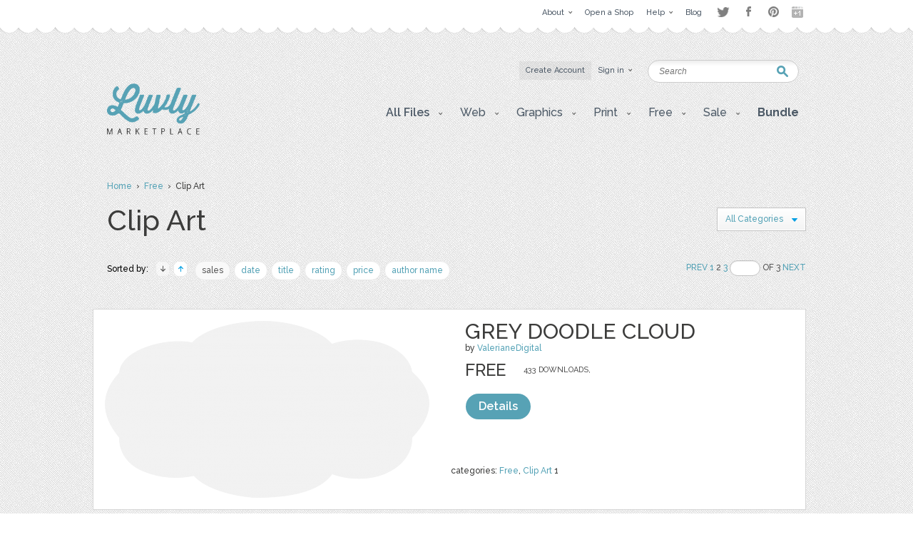

--- FILE ---
content_type: text/html; charset=UTF-8
request_url: https://luvly.co/categories/39/sort/sales/order/desc/page/2
body_size: 6705
content:
<!DOCTYPE html PUBLIC "-//W3C//DTD XHTML 1.0 Strict//EN"
    "http://www.w3.org/TR/xhtml1/DTD/xhtml1-strict.dtd">

<html xmlns="http://www.w3.org/1999/xhtml">
<head>
  <meta content="text/html; charset=utf-8" http-equiv="Content-Type" />
  <meta name="viewport" content="width=device-width,initial-scale=1">
    <link rel="canonical" href="https://luvly.co/categories/39/Clip-Art" />
      <title>Free clip art, instant download clipart images for free | Luvly</title>
  <link href="https://luvly.co/data/themes/favicon.ico" rel="shortcut icon" />
  <meta name="description" content="The free clip art spot to spice up your blog or craft project with free images. Look in this category for charming gratis clipart graphics. " />
  <meta name="keywords" content="" />
  
  <base href="https://luvly.co/" />
  
  <script src="//ajax.googleapis.com/ajax/libs/jquery/1.7.2/jquery.min.js"
  type="text/javascript"></script>
  <script src="//ajax.googleapis.com/ajax/libs/jqueryui/1.9.2/jquery-ui.min.js"
  type="text/javascript"></script>
  <script src="data/themes/js/libs/head.min.js" type="text/javascript"></script>
  <script src="data/themes/js/libs/bbc/jquery.bbedit.min.js" type=
  "text/javascript"></script>
  <script src="data/themes/js/main.js" type="text/javascript"></script>
    <meta name="verifyownership" 
 content="d79d55455387994bcaf5bb9761d92568"/>

<script type="text/javascript">

  var _gaq = _gaq || [];
  _gaq.push(['_setAccount', 'UA-39151034-1']);
  _gaq.push(['_trackPageview']);

  (function() {
    var ga = document.createElement('script'); ga.type = 'text/javascript'; ga.async = true;
    ga.src = ('https:' == document.location.protocol ? 'https://' : 'http://') + 'stats.g.doubleclick.net/dc.js';
    var s = document.getElementsByTagName('script')[0]; s.parentNode.insertBefore(ga, s);
  })();

</script>

<script type="text/javascript">
setTimeout(function(){var a=document.createElement("script");
var b=document.getElementsByTagName("script")[0];
a.src=document.location.protocol+"//dnn506yrbagrg.cloudfront.net/pages/scripts/0022/9415.js?"+Math.floor(new Date().getTime()/3600000);
a.async=true;a.type="text/javascript";b.parentNode.insertBefore(a,b)}, 1);
</script>  <style type="text/css">
  /*<![CDATA[*/
  #tm {display:none;}
  /*]]>*/
  </style>
  
	<script>(function() {
		var _fbq = window._fbq || (window._fbq = []);
		if (!_fbq.loaded) {
		var fbds = document.createElement('script');
		fbds.async = true;
		fbds.src = '//connect.facebook.net/en_US/fbds.js';
		var s = document.getElementsByTagName('script')[0];
		s.parentNode.insertBefore(fbds, s);
		_fbq.loaded = true;
		}
		_fbq.push(['addPixelId', '333098626886963']);
		})();
		window._fbq = window._fbq || [];
		window._fbq.push(['track', 'PixelInitialized', {}]);
	</script>
	<noscript><img height="1" width="1" alt="" style="display:none" src="https://www.facebook.com/tr?id=333098626886963&amp;ev=PixelInitialized" /></noscript>
</head>

<body>
  <div id="tm">
    
<div class="overtop-wrapper">
<div id="overtop">
	<div class="content">
		
				<div class="nav">
			<ul class="social-links" style="float:right;margin-top:4px;margin-left:10px;opacity:0.5;">
				<li class="twitter"><a target="_blank" href="http://www.twitter.com/luvlymarket">Twitter</a></li>
				<li class="facebook"><a target="_blank" href="https://www.facebook.com/luvlymarket">Facebook</a></li>
				<li class="pinterest"><a target="_blank" href="http://pinterest.com/luvlymarket">Pinterest</a></li>
				<li class="googleplus"><a target="_blank" href="https://plus.google.com/105037822244326423728" rel="publisher">Google+</a></li>
				<!-- <li class="email"><a href="mailto:hello@luvly.co">Email</a></li> -->
			</ul><!-- end .social-links -->
			<ul style="float:right;">
																				<li><a href="https://luvly.co/pages/11/About"><span class="arrow">About</span></a>
									<div class="dropdown">
						<div class="columns">
							<ul>
																					<li><a href="https://luvly.co/pages/41/About-Us">About Us</a></li>
														</ul>
							<div class="clear"></div>
						</div>
					</div>
								</li>
								<li><a href="/open-shop.php" rel="external"><span>Open a Shop</span></a>
								</li>
								<li><a href="https://luvly.co/pages/29/Help"><span class="arrow">Help</span></a>
									<div class="dropdown">
						<div class="columns">
							<ul>
																					<li><a href="https://luvly.co/pages/31/Shop-Guide">Shop Guide</a></li>
																					<li><a href="https://luvly.co/pages/42/Payment-Rates">Payment Rates</a></li>
																					<li><a href="https://luvly.co/pages/36/License">License</a></li>
																					<li><a href="https://luvly.co/pages/30/FAQ">FAQ</a></li>
																					<li><a href="http://www.luvly.co/contacts" rel="external">Support</a></li>
														</ul>
							<div class="clear"></div>
						</div>
					</div>
								</li>
								<li class="last"><a href="http://blog.luvly.co" rel="external"><span>Blog</span></a>
								</li>
											</ul>
		</div>
	</div>
</div>
</div>
<!-- overtap wrapper -->
<div id="top">
	<div class="bgr">
		<div id="header">
			<p class="logo">
				<a href="https://luvly.co/"><img width="130" src="uploads///logo@2x.png" alt="Logo" /></a>
			</p>
			<div class="nav">
				<ul>
										<li class="silver"><a href="https://luvly.co/users/registration"><span>Create Account</span></a></li>
					<li id="lgn">
						<a href="#" id="login_btn"><span class="arrow">Sign in</span></a>
						<div class="dropdown rght" id="lgn_form">
							<div class="columns trnsp">
								<form action="https://luvly.co/users/login" method="post" class="smallform" id="smallform">
									<p><input class="black-placeholder" type="text" name="username" placeholder="USERNAME" /></p>
									<p><input id="passtxt" type="password" name="password" placeholder="PASSWORD" /></p>
									<div class="clear"></div>
									<p><input type="submit" name="login" value="Login" /></p>
									<p><a href="https://www.facebook.com/v2.10/dialog/oauth?client_id=2055505681409252&state=1adc241802ef358ed0f357c857bc598f&response_type=code&sdk=php-sdk-5.6.1&redirect_uri=https%3A%2F%2Fluvly.co%2Fusers%2Fcallback_facebook&scope=email%2Cuser_birthday%2Coffline_access%2Cpublish_actions"><img src="data/themes/images/facebook_button3.jpg" alt="Login with Facebook"/></a></p>
									<div class="clear"></div>
									<p>Forgotten <a href="https://luvly.co/users/lost_username">Username</a> | <a href="https://luvly.co/users/reset_password">Password</a></p>
								</form>
								<div class="clear"></div>
							</div>
						</div>
					</li>
														</ul>
				<div class="clear"></div>
			</div>
			<form action="https://luvly.co/search" method="get" class="search">
				<p>
					<label for="keyword" class="hide">Keyword:<br /></label>
					<input type="text" name="keyword" id="keyword" placeholder="Search" />
				</p>
				<p class="submit"><input type="submit" value="Search" /></p>
			</form>
			<ul class="submenu">
				<li>
					<a href="#" class="btn" onclick="javascript: void(0); return false;"><span class="arrow">All Files</span></a>
					<div class="dropdown">
						<div class="columns">
							<ul>
								<li><a href="https://luvly.co/categories/recent">Recent Files</a></li>
						        <li><a href="https://luvly.co/categories/featured">Featured Files</a></li>
						        <li><a href="https://luvly.co/categories/popular">Popular Files</a></li>
						      							</ul>
							<div class="clear"></div>
						</div>
					</div>
				</li>
					    			    			        	<li>
	        		<a href="https://luvly.co/categories/45/Web" class="btn"><span class="arrow">Web</span></a>
	        			        		<div class="dropdown">
						<div class="columns">
							<ul>
	        		    		        		    	<li><a href="https://luvly.co/categories/48/Blogger-Templates">Blogger Templates</a>
															</li>
	        		    		        		    	<li><a href="https://luvly.co/categories/49/Icons">Icons</a>
															</li>
	        		    		        		    	<li><a href="https://luvly.co/categories/51/Facebook-Banner">Facebook Banner</a>
															</li>
	        		    		        		    	<li><a href="https://luvly.co/categories/67/Other">Other</a>
															</li>
	        		    		        		    	<li><a href="https://luvly.co/categories/69/Custom-Installation">Custom/Installation</a>
															</li>
	        		    		        		    	<li><a href="https://luvly.co/categories/70/Wordpress-Templates">Wordpress Templates</a>
															</li>
	        		    		        		    	<li><a href="https://luvly.co/categories/73/Mockups">Mockups</a>
															</li>
	        		    		        		    	</ul>
	        		    	<div class="clear"></div>
	        		    </div>
	        		</div>
	        			        	</li>	
	        		        	<li>
	        		<a href="https://luvly.co/categories/28/Graphics" class="btn"><span class="arrow">Graphics</span></a>
	        			        		<div class="dropdown">
						<div class="columns">
							<ul>
	        		    		        		    	<li><a href="https://luvly.co/categories/44/Brushes">Brushes</a>
															</li>
	        		    		        		    	<li><a href="https://luvly.co/categories/35/Clip-Art">Clip Art</a>
															</li>
	        		    		        		    	<li><a href="https://luvly.co/categories/30/Decorative">Decorative</a>
															</li>
	        		    		        		    	<li><a href="https://luvly.co/categories/42/Fonts">Fonts</a>
															</li>
	        		    		        		    	<li><a href="https://luvly.co/categories/31/Icons">Icons</a>
															</li>
	        		    		        		    	<li><a href="https://luvly.co/categories/47/Logo">Logo</a>
															</li>
	        		    		        		    	<li><a href="https://luvly.co/categories/32/Patterns">Patterns</a>
															</li>
	        		    		        		    	<li><a href="https://luvly.co/categories/29/Vectors">Vectors</a>
															</li>
	        		    		        		    	<li><a href="https://luvly.co/categories/71/Photography">Photography</a>
															</li>
	        		    		        		    	<li><a href="https://luvly.co/categories/74/Add-Ons">Add-Ons</a>
															</li>
	        		    		        		    	<li><a href="https://luvly.co/categories/75/Other">Other</a>
															</li>
	        		    		        		    	</ul>
	        		    	<div class="clear"></div>
	        		    </div>
	        		</div>
	        			        	</li>	
	        		        	<li>
	        		<a href="https://luvly.co/categories/2/Print" class="btn"><span class="arrow">Print</span></a>
	        			        		<div class="dropdown">
						<div class="columns">
							<ul>
	        		    		        		    	<li><a href="https://luvly.co/categories/46/Business">Business</a>
															</li>
	        		    		        		    	<li><a href="https://luvly.co/categories/33/Printables">Printables</a>
															</li>
	        		    		        		    	<li class="has-sub-sub-categories"><a href="https://luvly.co/categories/1/Invitations">Invitations</a>
																<ul class="sub-sub-categories-ul">
																		<li><a href="https://luvly.co/categories/9/Baby">Baby</a></li>
																		<li><a href="https://luvly.co/categories/6/Birthday">Birthday</a></li>
																		<li><a href="https://luvly.co/categories/8/Bridal-Shower">Bridal Shower</a></li>
																		<li><a href="https://luvly.co/categories/7/Save-the-Date">Save the Date</a></li>
																		<li><a href="https://luvly.co/categories/5/Wedding">Wedding</a></li>
																		<li><a href="https://luvly.co/categories/10/Cards">Cards</a></li>
																		<li><a href="https://luvly.co/categories/34/Other">Other</a></li>
																	</ul>
															</li>
	        		    		        		    	<li><a href="https://luvly.co/categories/55/Wall-Art">Wall Art</a>
															</li>
	        		    		        		    	<li><a href="https://luvly.co/categories/76/Flyers">Flyers</a>
															</li>
	        		    		        		    	<li><a href="https://luvly.co/categories/77/Resumes">Resumes</a>
															</li>
	        		    		        		    	</ul>
	        		    	<div class="clear"></div>
	        		    </div>
	        		</div>
	        			        	</li>	
	        		        	<li>
	        		<a href="https://luvly.co/categories/36/Free" class="btn"><span class="arrow">Free</span></a>
	        			        		<div class="dropdown">
						<div class="columns">
							<ul>
	        		    		        		    	<li><a href="https://luvly.co/categories/39/Clip-Art">Clip Art</a>
															</li>
	        		    		        		    	<li><a href="https://luvly.co/categories/40/Invitations">Invitations</a>
															</li>
	        		    		        		    	<li><a href="https://luvly.co/categories/38/Patterns-Backgrounds">Patterns/ Backgrounds</a>
															</li>
	        		    		        		    	<li><a href="https://luvly.co/categories/41/Printables">Printables</a>
															</li>
	        		    		        		    	</ul>
	        		    	<div class="clear"></div>
	        		    </div>
	        		</div>
	        			        	</li>	
	        		        	<li class="almost-last">
	        		<a href="https://luvly.co/categories/57/Sale" class="btn"><span class="arrow">Sale</span></a>
	        			        		<div class="dropdown">
						<div class="columns">
							<ul>
	        		    		        		    	<li><a href="https://luvly.co/categories/66/Bundles">Bundles</a>
															</li>
	        		    		        		    	<li><a href="https://luvly.co/categories/58/Christmas">Christmas</a>
															</li>
	        		    		        		    	<li><a href="https://luvly.co/categories/63/Easter">Easter</a>
															</li>
	        		    		        		    	<li><a href="https://luvly.co/categories/62/Four-Seasons">Four Seasons</a>
															</li>
	        		    		        		    	<li><a href="https://luvly.co/categories/64/Halloween">Halloween</a>
															</li>
	        		    		        		    	<li><a href="https://luvly.co/categories/60/St-Patricks-Day">St. Patricks Day</a>
															</li>
	        		    		        		    	<li><a href="https://luvly.co/categories/61/Valentines-Day">Valentines Day</a>
															</li>
	        		    		        		    	<li><a href="https://luvly.co/categories/65/Other">Other</a>
															</li>
	        		    		        		    	</ul>
	        		    	<div class="clear"></div>
	        		    </div>
	        		</div>
	        			        	</li>	
	        		    						<li class="last">
					<a href="/bundle" class="btn"><span style="font-weight: bold;">Bundle</span></a>
				</li>
			</ul>
		</div>
	</div>
</div>


<script>
	$('li.has-sub-sub-categories').mouseenter(function() {
		var subUl = $(this).find('ul.sub-sub-categories-ul').first();
		var width = $(this).width();
		console.log(width);
		var height = $(this).height();
		var halfHeight = (height / 2);
		
		$(this).css('position', 'relative');
		subUl.css('position', 'absolute');
		subUl.css('left', width + 'px');
		subUl.css('top', '-' + halfHeight + 'px');
		subUl.show();
	});
	
	$('li.has-sub-sub-categories').mouseleave(function() {
		$(this).find('ul.sub-sub-categories-ul').hide();
	});
</script>

<div id="content">

	<div class="breadcrumb">

		<p>
		
		
		
		<a href="https://luvly.co/">Home</a> &nbsp;&rsaquo;&nbsp; <a href="https://luvly.co/categories/36/Free">Free</a>
		&nbsp;&rsaquo;&nbsp; Clip Art</p>

	</div>

	<div class="titlehead inner border">

		<h1 class="title-3">Clip Art</h1>

		
		<div class="filter">

			<ul>

				<li class="last">

					<a href="#" class="btn" onclick="javascript:void(0);return false;"><span class="arrow">All Categories</span></a>

					<div class="dropdown right">

						<div class="columns">

							<ul>

								
								
								<li><a href="https://luvly.co/categories/39/Clip-Art">Clip Art</a></li>

								
								<li><a href="https://luvly.co/categories/40/Invitations">Invitations</a></li>

								
								<li><a href="https://luvly.co/categories/38/Patterns-Backgrounds">Patterns/ Backgrounds</a></li>

								
								<li><a href="https://luvly.co/categories/41/Printables">Printables</a></li>

								
								
							</ul>

							<div class="clear"></div>

						</div>

					</div>

				</li>

			</ul>

			<div class="clear"></div>

		</div>

		
		<div class="clear"></div>

	</div>

	
	<div class="options">	

		<div class="sort">

			<p><span class="label">Sorted by:</span> <a href="https://luvly.co/categories/39/sort/sales/order/desc" class="up active">&raquo;</a> <a href="https://luvly.co/categories/39/sort/sales/order/asc" class="down">&laquo;</a> 

			
			<a href="https://luvly.co/categories/39/sort/sales/order/asc" class="active">sales</a> 

			
			<a href="https://luvly.co/categories/39/sort/datetime">date</a> 

			
			<a href="https://luvly.co/categories/39/sort/name">title</a> 

			
			<a href="https://luvly.co/categories/39/sort/rating">rating</a> 

			
			<a href="https://luvly.co/categories/39/sort/price">price</a> 

			
			<a href="https://luvly.co/categories/39/sort/username">author name</a> 

			</p>

			<div class="clear"></div>

		</div>

		<div class="pagination">

			<p><a href="https://luvly.co/categories/39/sort/sales/order/desc/page/1">Prev</a>&nbsp;<a href="https://luvly.co/categories/39/sort/sales/order/desc/page/1">1</a>&nbsp;2&nbsp;<a href="https://luvly.co/categories/39/sort/sales/order/desc/page/3">3</a>&nbsp;<input type="text" />&nbsp;OF&nbsp;3&nbsp;<a href="https://luvly.co/categories/39/sort/sales/order/desc/page/3">Next</a></p>

		</div>

		<div class="clear"></div>

	</div>

	<div class="templates">

		
		<div class="row">

	<p class="thumb"><a href="https://luvly.co/items/91/Grey-Doodle-Cloud"><img src="uploads/cache/items/2013/03/91/50567fc82bfb3075b0777e2e7dec0c5e-8c55d5a7d043d33c65e27a151f09cc64-455x.png" alt="Grey Doodle Cloud" /></a></p>

	<div class="info">

		<h3 class="title"><a href="https://luvly.co/items/91/Grey-Doodle-Cloud">Grey Doodle Cloud</a></h3>

		<p class="meta">by <a href="https://luvly.co/users/ValerianeDigital">ValerianeDigital</a></p>

		
		<p class="cats">categories: 

		
		
		
		
		
		<a href="https://luvly.co/categories/36/Free">Free</a>, <a href="https://luvly.co/categories/39/Clip-Art">Clip Art</a>
		1
		<div class="price">

			<p class="total">
			433 downloads, <strong class="big">free</strong>

			</p>

			<p class="stars"></p>

			
			<p class="buttons">

				
				<a href="https://luvly.co/items/91/Grey-Doodle-Cloud" class="button-blue">Details</a>

			</p>

		</div>

	</div>

	
	<div class="clear"></div>

	<span class="pad"><span class="bg"><span class="end"></span></span></span>

</div>
		
		<div class="row">

	<p class="thumb"><a href="https://luvly.co/items/92/Chalkboard-Retro-Label"><img src="uploads/cache/items/2013/03/92/963ce7683b7b500e1c3c164384d6c3cc-9c5d2a1a6485603897074583280cedf7-455x.png" alt="Chalkboard Retro Label" /></a></p>

	<div class="info">

		<h3 class="title"><a href="https://luvly.co/items/92/Chalkboard-Retro-Label">Chalkboard Retro Label</a></h3>

		<p class="meta">by <a href="https://luvly.co/users/ValerianeDigital">ValerianeDigital</a></p>

		
		<p class="cats">categories: 

		
		
		
		
		
		<a href="https://luvly.co/categories/36/Free">Free</a>, <a href="https://luvly.co/categories/39/Clip-Art">Clip Art</a>
		1
		<div class="price">

			<p class="total">
			396 downloads, <strong class="big">free</strong>

			</p>

			<p class="stars"><img src="data/themes/images/star.png" alt="Star" /></p>

			
			<p class="buttons">

				
				<a href="https://luvly.co/items/92/Chalkboard-Retro-Label" class="button-blue">Details</a>

			</p>

		</div>

	</div>

	
	<div class="clear"></div>

	<span class="pad"><span class="bg"><span class="end"></span></span></span>

</div>
		
		<div class="row">

	<p class="thumb"><a href="https://luvly.co/items/2678/Pastel-Watercolor-Spray-Label"><img src="uploads/cache/items/2014/05/2678/4fac4bd1d5793db9c209230b5c7e51a2-b03cbe549860b1f7973954b3fb909bc6-455x.jpg" alt="Pastel/Watercolor Spray Label" /></a></p>

	<div class="info">

		<h3 class="title"><a href="https://luvly.co/items/2678/Pastel-Watercolor-Spray-Label">Pastel/Watercolor Spray Label</a></h3>

		<p class="meta">by <a href="https://luvly.co/users/RakshiCreations">RakshiCreations</a></p>

		
		<p class="cats">categories: 

		
		
		
		
		
		<a href="https://luvly.co/categories/36/Free">Free</a>, <a href="https://luvly.co/categories/39/Clip-Art">Clip Art</a>
		1
		<div class="price">

			<p class="total">
			330 downloads, <strong class="big">free</strong>

			</p>

			<p class="stars"><img src="data/themes/images/star.png" alt="Star" /><img src="data/themes/images/star.png" alt="Star" /><img src="data/themes/images/star.png" alt="Star" /><img src="data/themes/images/star.png" alt="Star" /><img src="data/themes/images/star.png" alt="Star" /></p>

			
			<p class="buttons">

				
				<a href="https://luvly.co/items/2678/Pastel-Watercolor-Spray-Label" class="button-blue">Details</a>

			</p>

		</div>

	</div>

	
	<div class="clear"></div>

	<span class="pad"><span class="bg"><span class="end"></span></span></span>

</div>
		
		<div class="row">

	<p class="thumb"><a href="https://luvly.co/items/3860/Commercial-Use-Frame-Pak"><img src="uploads/cache/items/2015/05/3860/4f2c6a5b7882a51aa097c2043c0ab724-990f005eae9803100a8a8c1ddd8d4185-455x.png" alt="Commercial Use Frame Pak" /></a></p>

	<div class="info">

		<h3 class="title"><a href="https://luvly.co/items/3860/Commercial-Use-Frame-Pak">Commercial Use Frame Pak</a></h3>

		<p class="meta">by <a href="https://luvly.co/users/DigiScrapCafe">DigiScrapCafe</a></p>

		
		<p class="cats">categories: 

		
		
		
		
		
		<a href="https://luvly.co/categories/36/Free">Free</a>, <a href="https://luvly.co/categories/39/Clip-Art">Clip Art</a>
		1
		<div class="price">

			<p class="total">
			145 downloads, <strong class="big">free</strong>

			</p>

			<p class="stars"></p>

			
			<p class="buttons">

				
				<a href="https://luvly.co/items/3860/Commercial-Use-Frame-Pak" class="button-blue">Details</a>

			</p>

		</div>

	</div>

	
	<div class="clear"></div>

	<span class="pad"><span class="bg"><span class="end"></span></span></span>

</div>
		
		<div class="row">

	<p class="thumb"><a href="https://luvly.co/items/5465/16-Free-Birthday-Icons"><img src="uploads/cache/items/2017/06/5465/9cbd7ae71a1e55cb60a4f2cbed8c1918-83bf54c7ab6adb4ba89bba2bf38293b1-455x.png" alt="16 Free Birthday Icons" /></a></p>

	<div class="info">

		<h3 class="title"><a href="https://luvly.co/items/5465/16-Free-Birthday-Icons">16 Free Birthday Icons</a></h3>

		<p class="meta">by <a href="https://luvly.co/users/yeahyeahdesign">yeahyeahdesign</a></p>

		
		<p class="cats">categories: 

		
		
		
		
		
		
		
		
		
		
		<a href="https://luvly.co/categories/28/Graphics">Graphics</a>, <a href="https://luvly.co/categories/31/Icons">Icons</a>, <a href="https://luvly.co/categories/36/Free">Free</a>, <a href="https://luvly.co/categories/37/Free-Downloads">Free Downloads</a>, <a href="https://luvly.co/categories/39/Clip-Art">Clip Art</a>, <a href="https://luvly.co/categories/45/Web">Web</a>, <a href="https://luvly.co/categories/49/Icons">Icons</a>
		1
		<div class="price">

			<p class="total">
			104 downloads, <strong class="big">free</strong>

			</p>

			<p class="stars"></p>

			
			<p class="buttons">

				
				<a href="https://luvly.co/items/5465/16-Free-Birthday-Icons" class="button-blue">Details</a>

			</p>

		</div>

	</div>

	
	<div class="clear"></div>

	<span class="pad"><span class="bg"><span class="end"></span></span></span>

</div>
		
		<div class="row">

	<p class="thumb"><a href="https://luvly.co/items/5792/Free-Ghost-Clipart-and-Vector-for"><img src="uploads/cache/items/2017/10/5792/1011ec5d7f6bad38a4aadbb1665982d1-be66dea996ed3bed6cb01ea2179fadad-455x.png" alt="Free Ghost Clipart and Vector for" /></a></p>

	<div class="info">

		<h3 class="title"><a href="https://luvly.co/items/5792/Free-Ghost-Clipart-and-Vector-for">Free Ghost Clipart and Vector for</a></h3>

		<p class="meta">by <a href="https://luvly.co/users/yeahyeahdesign">yeahyeahdesign</a></p>

		
		<p class="cats">categories: 

		
		
		
		
		
		
		
		<a href="https://luvly.co/categories/36/Free">Free</a>, <a href="https://luvly.co/categories/37/Free-Downloads">Free Downloads</a>, <a href="https://luvly.co/categories/39/Clip-Art">Clip Art</a>, <a href="https://luvly.co/categories/41/Printables">Printables</a>
		1
		<div class="price">

			<p class="total">
			84 downloads, <strong class="big">free</strong>

			</p>

			<p class="stars"></p>

			
			<p class="buttons">

				
				<a href="https://luvly.co/items/5792/Free-Ghost-Clipart-and-Vector-for" class="button-blue">Details</a>

			</p>

		</div>

	</div>

	
	<div class="clear"></div>

	<span class="pad"><span class="bg"><span class="end"></span></span></span>

</div>
		
		<div class="row">

	<p class="thumb"><a href="https://luvly.co/items/6223/FREE-Clip-Art-Set-for-Father-s-Day"><img src="uploads/cache/items/2018/06/6223/fc277edd4bd068deaca084af64b69869-7bd5946973a4de2c4ea3c19a94a4a187-455x.jpg" alt="FREE Clip Art Set for Father's Day" /></a></p>

	<div class="info">

		<h3 class="title"><a href="https://luvly.co/items/6223/FREE-Clip-Art-Set-for-Father-s-Day">FREE Clip Art Set for Father's Day</a></h3>

		<p class="meta">by <a href="https://luvly.co/users/KomonoDesign">KomonoDesign</a></p>

		
		<p class="cats">categories: 

		
		
		
		
		
		
		<a href="https://luvly.co/categories/36/Free">Free</a>, <a href="https://luvly.co/categories/39/Clip-Art">Clip Art</a>, <a href="https://luvly.co/categories/40/Invitations">Invitations</a>
		1
		<div class="price">

			<p class="total">
			51 downloads, <strong class="big">free</strong>

			</p>

			<p class="stars"></p>

			
			<p class="buttons">

				
				<a href="https://luvly.co/items/6223/FREE-Clip-Art-Set-for-Father-s-Day" class="button-blue">Details</a>

			</p>

		</div>

	</div>

	
	<div class="clear"></div>

	<span class="pad"><span class="bg"><span class="end"></span></span></span>

</div>
		
		<div class="row">

	<p class="thumb"><a href="https://luvly.co/items/5800/12-Happy-Thanksgiving-Icons-Free"><img src="uploads/cache/items/2017/10/5800/36b9cedd29fbe9415615c246577cb3ea-0179fdfe1b32fe11465647ed31801b5d-455x.png" alt="12 Happy Thanksgiving Icons Free" /></a></p>

	<div class="info">

		<h3 class="title"><a href="https://luvly.co/items/5800/12-Happy-Thanksgiving-Icons-Free">12 Happy Thanksgiving Icons Free</a></h3>

		<p class="meta">by <a href="https://luvly.co/users/yeahyeahdesign">yeahyeahdesign</a></p>

		
		<p class="cats">categories: 

		
		
		
		
		
		
		
		
		
		
		<a href="https://luvly.co/categories/2/Print">Print</a>, <a href="https://luvly.co/categories/12/Clip-Art">Clip Art</a>, <a href="https://luvly.co/categories/28/Graphics">Graphics</a>, <a href="https://luvly.co/categories/29/Vectors">Vectors</a>, <a href="https://luvly.co/categories/31/Icons">Icons</a>, <a href="https://luvly.co/categories/36/Free">Free</a>, <a href="https://luvly.co/categories/39/Clip-Art">Clip Art</a>
		1
		<div class="price">

			<p class="total">
			23 downloads, <strong class="big">free</strong>

			</p>

			<p class="stars"></p>

			
			<p class="buttons">

				
				<a href="https://luvly.co/items/5800/12-Happy-Thanksgiving-Icons-Free" class="button-blue">Details</a>

			</p>

		</div>

	</div>

	
	<div class="clear"></div>

	<span class="pad"><span class="bg"><span class="end"></span></span></span>

</div>
		
		<div class="row">

	<p class="thumb"><a href="https://luvly.co/items/5997/Shabby-Burlap-Cardstock"><img src="uploads/cache/items/2018/02/5997/995fc620ff5147fffc6b89eb90949293-8e983598532f8e3f2927b08db9a32823-455x.jpg" alt="Shabby Burlap &amp; Cardstock" /></a></p>

	<div class="info">

		<h3 class="title"><a href="https://luvly.co/items/5997/Shabby-Burlap-Cardstock">Shabby Burlap &amp; Cardstock</a></h3>

		<p class="meta">by <a href="https://luvly.co/users/starsunflowerstudio">starsunflowerstudio</a></p>

		
		<p class="cats">categories: 

		
		
		
		
		
		<a href="https://luvly.co/categories/36/Free">Free</a>, <a href="https://luvly.co/categories/39/Clip-Art">Clip Art</a>
		1
		<div class="price">

			<p class="total"> 
      <strong class="big sr_price">$ 0.00</strong> 
      <strong class="big">$ 0.00</strong> 

			</p>

			<p class="stars"></p>

			
			<p class="buttons">

				
				<a href="https://luvly.co/items/5997/Shabby-Burlap-Cardstock" class="button-blue">Details</a>

			</p>

		</div>

	</div>

	
	<div class="clear"></div>

	<span class="pad"><span class="bg"><span class="end"></span></span></span>

</div>
		
		<div class="row">

	<p class="thumb"><a href="https://luvly.co/items/6003/Free-Doily-Clipart-Designer"><img src="uploads/cache/items/2018/02/6003/c03467dce904f3e8fa64ab45236f0b7e-8ea315d53969844348cc88846801b005-455x.png" alt="Free Doily Clipart &amp; Designer" /></a></p>

	<div class="info">

		<h3 class="title"><a href="https://luvly.co/items/6003/Free-Doily-Clipart-Designer">Free Doily Clipart &amp; Designer</a></h3>

		<p class="meta">by <a href="https://luvly.co/users/starsunflowerstudio">starsunflowerstudio</a></p>

		
		<p class="cats">categories: 

		
		
		
		
		
		<a href="https://luvly.co/categories/36/Free">Free</a>, <a href="https://luvly.co/categories/39/Clip-Art">Clip Art</a>
		1
		<div class="price">

			<p class="total"> 
      <strong class="big sr_price">$ 0.00</strong> 
      <strong class="big">$ 0.00</strong> 

			</p>

			<p class="stars"></p>

			
			<p class="buttons">

				
				<a href="https://luvly.co/items/6003/Free-Doily-Clipart-Designer" class="button-blue">Details</a>

			</p>

		</div>

	</div>

	
	<div class="clear"></div>

	<span class="pad"><span class="bg"><span class="end"></span></span></span>

</div>
		
	</div>

	<div class="clear" style="margin-top: 10px;"></div>

	<div class="pagination bottom">

		<p><a href="https://luvly.co/categories/39/sort/sales/order/desc/page/1">Prev</a>&nbsp;<a href="https://luvly.co/categories/39/sort/sales/order/desc/page/1">1</a>&nbsp;2&nbsp;<a href="https://luvly.co/categories/39/sort/sales/order/desc/page/3">3</a>&nbsp;<input type="text" />&nbsp;OF&nbsp;3&nbsp;<a href="https://luvly.co/categories/39/sort/sales/order/desc/page/3">Next</a></p>

	</div>

	
</div>


<div id="bottom">
  <div id="footer">
                                        <div class="column">
          
        <div class="box">
          <h4 class="title-2">Web</h4>
                      <ul>
                              <li><a href="https://luvly.co/categories/48/Blogger-Templates">Blogger Templates</a></li>
                              <li><a href="https://luvly.co/categories/49/Icons">Icons</a></li>
                              <li><a href="https://luvly.co/categories/51/Facebook-Banner">Facebook Banner</a></li>
                              <li><a href="https://luvly.co/categories/67/Other">Other</a></li>
                              <li><a href="https://luvly.co/categories/69/Custom-Installation">Custom/Installation</a></li>
                              <li><a href="https://luvly.co/categories/70/Wordpress-Templates">Wordpress Templates</a></li>
                              <li><a href="https://luvly.co/categories/73/Mockups">Mockups</a></li>
                          </ul>
                  </div>

           
                
        <div class="box">
          <h4 class="title-2">Graphics</h4>
                      <ul>
                              <li><a href="https://luvly.co/categories/44/Brushes">Brushes</a></li>
                              <li><a href="https://luvly.co/categories/35/Clip-Art">Clip Art</a></li>
                              <li><a href="https://luvly.co/categories/30/Decorative">Decorative</a></li>
                              <li><a href="https://luvly.co/categories/42/Fonts">Fonts</a></li>
                              <li><a href="https://luvly.co/categories/31/Icons">Icons</a></li>
                              <li><a href="https://luvly.co/categories/47/Logo">Logo</a></li>
                              <li><a href="https://luvly.co/categories/32/Patterns">Patterns</a></li>
                              <li><a href="https://luvly.co/categories/29/Vectors">Vectors</a></li>
                              <li><a href="https://luvly.co/categories/71/Photography">Photography</a></li>
                              <li><a href="https://luvly.co/categories/74/Add-Ons">Add-Ons</a></li>
                              <li><a href="https://luvly.co/categories/75/Other">Other</a></li>
                          </ul>
                  </div>

                  </div>
           
                            <div class="column">
          
        <div class="box">
          <h4 class="title-2">Print</h4>
                      <ul>
                              <li><a href="https://luvly.co/categories/46/Business">Business</a></li>
                              <li><a href="https://luvly.co/categories/33/Printables">Printables</a></li>
                              <li><a href="https://luvly.co/categories/1/Invitations">Invitations</a></li>
                              <li><a href="https://luvly.co/categories/55/Wall-Art">Wall Art</a></li>
                              <li><a href="https://luvly.co/categories/76/Flyers">Flyers</a></li>
                              <li><a href="https://luvly.co/categories/77/Resumes">Resumes</a></li>
                          </ul>
                  </div>

           
                
        <div class="box">
          <h4 class="title-2">Free</h4>
                      <ul>
                              <li><a href="https://luvly.co/categories/39/Clip-Art">Clip Art</a></li>
                              <li><a href="https://luvly.co/categories/40/Invitations">Invitations</a></li>
                              <li><a href="https://luvly.co/categories/38/Patterns-Backgrounds">Patterns/ Backgrounds</a></li>
                              <li><a href="https://luvly.co/categories/41/Printables">Printables</a></li>
                          </ul>
                  </div>

                  </div>
           
                            <div class="column">
          
        <div class="box">
          <h4 class="title-2">Sale</h4>
                      <ul>
                              <li><a href="https://luvly.co/categories/66/Bundles">Bundles</a></li>
                              <li><a href="https://luvly.co/categories/58/Christmas">Christmas</a></li>
                              <li><a href="https://luvly.co/categories/63/Easter">Easter</a></li>
                              <li><a href="https://luvly.co/categories/62/Four-Seasons">Four Seasons</a></li>
                              <li><a href="https://luvly.co/categories/64/Halloween">Halloween</a></li>
                              <li><a href="https://luvly.co/categories/60/St-Patricks-Day">St. Patricks Day</a></li>
                              <li><a href="https://luvly.co/categories/61/Valentines-Day">Valentines Day</a></li>
                              <li><a href="https://luvly.co/categories/65/Other">Other</a></li>
                          </ul>
                  </div>

                  </div>
           
          
    <div class="column">

      <div class="box">
        <h4 class="title-2">Help and Support</h4>
        <ul>
          <li><a href="https://luvly.co/contacts">Support</a></li>
          <li><a href="http://luvly.co/pages/32/Copyright">Copyright</a></li>
          <li><a href="http://www.luvly.co/pages/30/FAQ">FAQ</a></li>
        </ul>
      </div>

      <div class="box">
        <h4 class="title-2">Socials</h4>
        <ul class="soc">
                    <li><a href="https://luvly.co/rss" rel="external"><img src="data/themes/images/soc-icon-4.png" alt="RSS" />RSS Feed</a></li>
        </ul>
      </div>

      <div class="box">
        <h4 class="title-2" id="bulletin">
          Monthly Newsletter        </h4>
        <form action="https://luvly.createsend.com/t/t/s/wuhlt/" method="post" class="newsletter">
          <p>
            <label for="n_lname" class="hide">Name:<br /></label>
            <input type="text" name="cm-name" id="n_lname" value="Name" />
          </p>
          <p>
            <label for="n_email" class="hide">Email:<br /></label>
            <input type="text" name="cm-wuhlt-wuhlt" id="n_email" value="Email" />
          </p>
          <p class="submit"><input type="submit" value="SUBSCRIBE" /></p>
          <div class="clear"></div>
        </form>
      </div>
    </div>
    <div class="clear"></div>
  </div>
</div>
<!-- Start Optin Architect -->
<script src="//app.optinarchitect.com/widgets/show/NEOuDp3cNFPg4QfRRpaTHw.js" type="text/javascript"></script>
<div class="optin-architect-container" data-optin-architect-id="NEOuDp3cNFPg4QfRRpaTHw"></div>
<!-- End Optin Architect -->
<div id="copyright">
  <div class="copywrapper">
      <p class="right"><a href="http://luvly.co" rel="external">Luvly</a> Marketplace</p>
      <address>Copyright&copy; 2026  &nbsp; 
        
        
        
        
        
        
        
        
        
        <a href="https://luvly.co/pages/12/Affiliate-program" title="">Affiliate program</a> | <a href="https://luvly.co/pages/27/Terms-of-Use" title="">Terms of Use</a> | <a href="http://blog.luvly.co" title="" rel="external">Blog</a>
              </address>
  </div>
</div>


  </div>

<script type="text/javascript" src="responsive/jquery.slicknav.min.js"></script>
<script type="text/javascript">
$(document).ready(function(){
  $('.submenu').slicknav({
    label: 'Gallery',
    prependTo:'#content'
  });
});
</script>
</body>
</html>